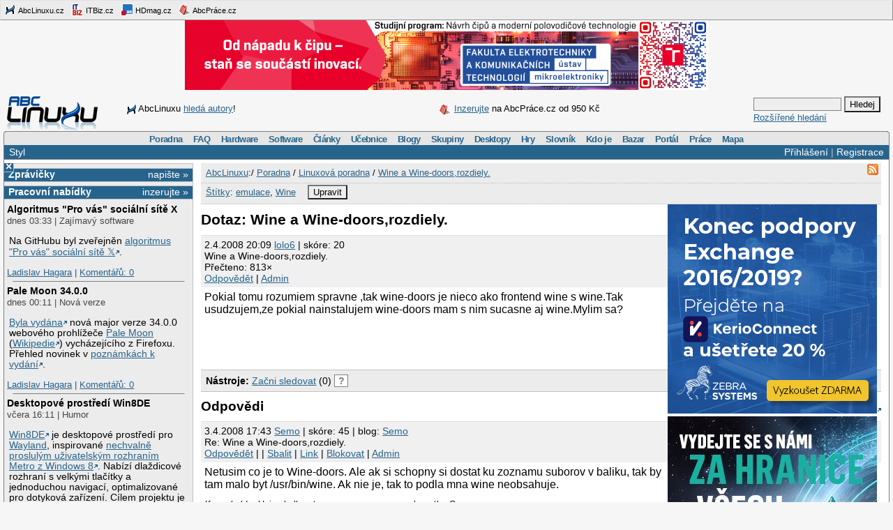

--- FILE ---
content_type: text/html; charset=utf-8
request_url: https://www.google.com/recaptcha/api2/aframe
body_size: -107
content:
<!DOCTYPE HTML><html><head><meta http-equiv="content-type" content="text/html; charset=UTF-8"></head><body><script nonce="PczjgJiol9dv-6BZoNUo_g">/** Anti-fraud and anti-abuse applications only. See google.com/recaptcha */ try{var clients={'sodar':'https://pagead2.googlesyndication.com/pagead/sodar?'};window.addEventListener("message",function(a){try{if(a.source===window.parent){var b=JSON.parse(a.data);var c=clients[b['id']];if(c){var d=document.createElement('img');d.src=c+b['params']+'&rc='+(localStorage.getItem("rc::a")?sessionStorage.getItem("rc::b"):"");window.document.body.appendChild(d);sessionStorage.setItem("rc::e",parseInt(sessionStorage.getItem("rc::e")||0)+1);localStorage.setItem("rc::h",'1769061868581');}}}catch(b){}});window.parent.postMessage("_grecaptcha_ready", "*");}catch(b){}</script></body></html>